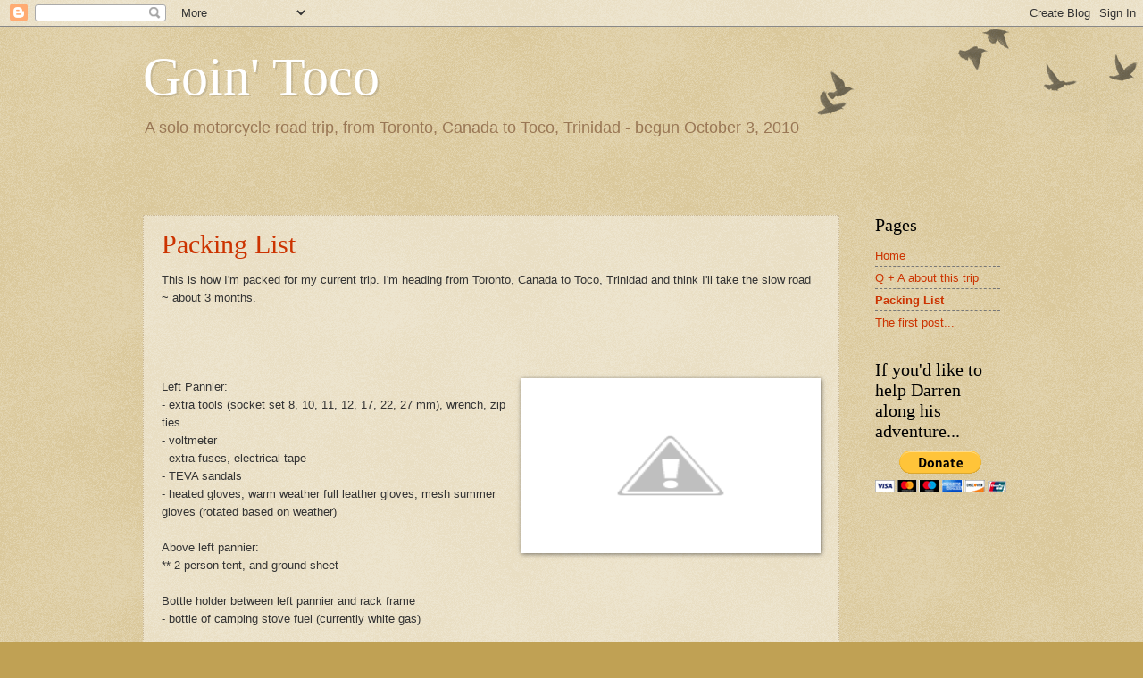

--- FILE ---
content_type: text/html; charset=UTF-8
request_url: https://gointoco.blogspot.com/p/packing-list.html
body_size: 12573
content:
<!DOCTYPE html>
<html class='v2' dir='ltr' xmlns='http://www.w3.org/1999/xhtml' xmlns:b='http://www.google.com/2005/gml/b' xmlns:data='http://www.google.com/2005/gml/data' xmlns:expr='http://www.google.com/2005/gml/expr'>
<head>
<link href='https://www.blogger.com/static/v1/widgets/4128112664-css_bundle_v2.css' rel='stylesheet' type='text/css'/>
<meta content='IE=EmulateIE7' http-equiv='X-UA-Compatible'/>
<meta content='width=1100' name='viewport'/>
<meta content='text/html; charset=UTF-8' http-equiv='Content-Type'/>
<meta content='blogger' name='generator'/>
<link href='https://gointoco.blogspot.com/favicon.ico' rel='icon' type='image/x-icon'/>
<link href='http://gointoco.blogspot.com/p/packing-list.html' rel='canonical'/>
<link rel="alternate" type="application/atom+xml" title="Goin&#39; Toco - Atom" href="https://gointoco.blogspot.com/feeds/posts/default" />
<link rel="alternate" type="application/rss+xml" title="Goin&#39; Toco - RSS" href="https://gointoco.blogspot.com/feeds/posts/default?alt=rss" />
<link rel="service.post" type="application/atom+xml" title="Goin&#39; Toco - Atom" href="https://www.blogger.com/feeds/2815804689920144003/posts/default" />
<!--Can't find substitution for tag [blog.ieCssRetrofitLinks]-->
<meta content='http://gointoco.blogspot.com/p/packing-list.html' property='og:url'/>
<meta content='Packing List' property='og:title'/>
<meta content='This is how I&#39;m packed for my current trip. I&#39;m heading from Toronto, Canada to Toco, Trinidad and think I&#39;ll take the slow road ~ about 3 m...' property='og:description'/>
<meta content='//3.bp.blogspot.com/_FNpLc8itLUk/TM-4aXnp5JI/AAAAAAAAAGE/DYl8TPMs6Tk/w1200-h630-p-k-no-nu/DSC00999.JPG' property='og:image'/>
<title>Goin' Toco: Packing List</title>
<style id='page-skin-1' type='text/css'><!--
/*
-----------------------------------------------
Blogger Template Style
Name:     Watermark
Designer: Blogger
URL:      www.blogger.com
----------------------------------------------- */
/* Use this with templates/1ktemplate-*.html */
/* Content
----------------------------------------------- */
body {
font: normal normal 14px Arial, Tahoma, Helvetica, FreeSans, sans-serif;
color: #333333;
background: #c0a154 url(//www.blogblog.com/1kt/watermark/body_background_birds.png) repeat fixed top left;
}
html body .content-outer {
min-width: 0;
max-width: 100%;
width: 100%;
}
.content-outer {
font-size: 92%;
}
a:link {
text-decoration:none;
color: #cc3300;
}
a:visited {
text-decoration:none;
color: #993222;
}
a:hover {
text-decoration:underline;
color: #ff3200;
}
.body-fauxcolumns .cap-top {
margin-top: 30px;
background: transparent url(//www.blogblog.com/1kt/watermark/body_overlay_birds.png) no-repeat scroll top right;
height: 121px;
}
.content-inner {
padding: 0;
}
/* Header
----------------------------------------------- */
.header-inner .Header .titlewrapper,
.header-inner .Header .descriptionwrapper {
padding-left: 20px;
padding-right: 20px;
}
.Header h1 {
font: normal normal 60px Georgia, Utopia, 'Palatino Linotype', Palatino, serif;
color: #ffffff;
text-shadow: 2px 2px rgba(0, 0, 0, .1);
}
.Header h1 a {
color: #ffffff;
}
.Header .description {
font-size: 140%;
color: #997755;
}
/* Tabs
----------------------------------------------- */
.tabs-inner .section {
margin: 0 20px;
}
.tabs-inner .PageList, .tabs-inner .LinkList, .tabs-inner .Labels {
margin-left: -11px;
margin-right: -11px;
background-color: transparent;
border-top: 0 solid #ffffff;
border-bottom: 0 solid #ffffff;
-moz-box-shadow: 0 0 0 rgba(0, 0, 0, .3);
-webkit-box-shadow: 0 0 0 rgba(0, 0, 0, .3);
-goog-ms-box-shadow: 0 0 0 rgba(0, 0, 0, .3);
box-shadow: 0 0 0 rgba(0, 0, 0, .3);
}
.tabs-inner .PageList .widget-content,
.tabs-inner .LinkList .widget-content,
.tabs-inner .Labels .widget-content {
margin: -3px -11px;
background: transparent none  no-repeat scroll right;
}
.tabs-inner .widget ul {
padding: 2px 25px;
max-height: 34px;
background: transparent none no-repeat scroll left;
}
.tabs-inner .widget li {
border: none;
}
.tabs-inner .widget li a {
display: inline-block;
padding: .25em 1em;
font: normal normal 20px Georgia, Utopia, 'Palatino Linotype', Palatino, serif;
color: #cc3300;
border-right: 1px solid #c0a154;
}
.tabs-inner .widget li:first-child a {
border-left: 1px solid #c0a154;
}
.tabs-inner .widget li.selected a, .tabs-inner .widget li a:hover {
color: #000000;
}
/* Headings
----------------------------------------------- */
h2 {
font: normal normal 20px Georgia, Utopia, 'Palatino Linotype', Palatino, serif;
color: #000000;
margin: 0 0 .5em;
}
h2.date-header {
font: normal normal 16px Arial, Tahoma, Helvetica, FreeSans, sans-serif;
color: #997755;
}
/* Main
----------------------------------------------- */
.main-inner .column-center-inner,
.main-inner .column-left-inner,
.main-inner .column-right-inner {
padding: 0 5px;
}
.main-outer {
margin-top: 0;
background: transparent none no-repeat scroll top left;
}
.main-inner {
padding-top: 30px;
}
.main-cap-top {
position: relative;
}
.main-cap-top .cap-right {
position: absolute;
height: 0;
width: 100%;
bottom: 0;
background: transparent none repeat-x scroll bottom center;
}
.main-cap-top .cap-left {
position: absolute;
height: 245px;
width: 280px;
right: 0;
bottom: 0;
background: transparent none no-repeat scroll bottom left;
}
/* Posts
----------------------------------------------- */
.post-outer {
padding: 15px 20px;
margin: 0 0 25px;
background: transparent url(//www.blogblog.com/1kt/watermark/post_background_birds.png) repeat scroll top left;
_background-image: none;
border: dotted 1px #ccbb99;
-moz-box-shadow: 0 0 0 rgba(0, 0, 0, .1);
-webkit-box-shadow: 0 0 0 rgba(0, 0, 0, .1);
-goog-ms-box-shadow: 0 0 0 rgba(0, 0, 0, .1);
box-shadow: 0 0 0 rgba(0, 0, 0, .1);
}
h3.post-title {
font: normal normal 30px Georgia, Utopia, 'Palatino Linotype', Palatino, serif;
margin: 0;
}
.comments h4 {
font: normal normal 30px Georgia, Utopia, 'Palatino Linotype', Palatino, serif;
margin: 1em 0 0;
}
.post-body {
font-size: 105%;
line-height: 1.5;
position: relative;
}
.post-header {
margin: 0 0 1em;
color: #997755;
}
.post-footer {
margin: 10px 0 0;
padding: 10px 0 0;
color: #997755;
border-top: dashed 1px #777777;
}
#blog-pager {
font-size: 140%
}
#comments .comment-author {
padding-top: 1.5em;
border-top: dashed 1px #777777;
background-position: 0 1.5em;
}
#comments .comment-author:first-child {
padding-top: 0;
border-top: none;
}
.avatar-image-container {
margin: .2em 0 0;
}
/* Comments
----------------------------------------------- */
.comments .comments-content .icon.blog-author {
background-repeat: no-repeat;
background-image: url([data-uri]);
}
.comments .comments-content .loadmore a {
border-top: 1px solid #777777;
border-bottom: 1px solid #777777;
}
.comments .continue {
border-top: 2px solid #777777;
}
/* Widgets
----------------------------------------------- */
.widget ul, .widget #ArchiveList ul.flat {
padding: 0;
list-style: none;
}
.widget ul li, .widget #ArchiveList ul.flat li {
padding: .35em 0;
text-indent: 0;
border-top: dashed 1px #777777;
}
.widget ul li:first-child, .widget #ArchiveList ul.flat li:first-child {
border-top: none;
}
.widget .post-body ul {
list-style: disc;
}
.widget .post-body ul li {
border: none;
}
.widget .zippy {
color: #777777;
}
.post-body img, .post-body .tr-caption-container, .Profile img, .Image img,
.BlogList .item-thumbnail img {
padding: 5px;
background: #fff;
-moz-box-shadow: 1px 1px 5px rgba(0, 0, 0, .5);
-webkit-box-shadow: 1px 1px 5px rgba(0, 0, 0, .5);
-goog-ms-box-shadow: 1px 1px 5px rgba(0, 0, 0, .5);
box-shadow: 1px 1px 5px rgba(0, 0, 0, .5);
}
.post-body img, .post-body .tr-caption-container {
padding: 8px;
}
.post-body .tr-caption-container {
color: #333333;
}
.post-body .tr-caption-container img {
padding: 0;
background: transparent;
border: none;
-moz-box-shadow: 0 0 0 rgba(0, 0, 0, .1);
-webkit-box-shadow: 0 0 0 rgba(0, 0, 0, .1);
-goog-ms-box-shadow: 0 0 0 rgba(0, 0, 0, .1);
box-shadow: 0 0 0 rgba(0, 0, 0, .1);
}
/* Footer
----------------------------------------------- */
.footer-outer {
color:#ccbb99;
background: #330000 url(//www.blogblog.com/1kt/watermark/body_background_navigator.png) repeat scroll top left;
}
.footer-outer a {
color: #ff7755;
}
.footer-outer a:visited {
color: #dd5533;
}
.footer-outer a:hover {
color: #ff9977;
}
.footer-outer .widget h2 {
color: #eeddbb;
}
/* Mobile
----------------------------------------------- */
body.mobile  {
background-size: 100% auto;
}
.mobile .body-fauxcolumn-outer {
background: transparent none repeat scroll top left;
}
html .mobile .mobile-date-outer {
border-bottom: none;
background: transparent url(//www.blogblog.com/1kt/watermark/post_background_birds.png) repeat scroll top left;
_background-image: none;
margin-bottom: 10px;
}
.mobile .main-inner .date-outer {
padding: 0;
}
.mobile .main-inner .date-header {
margin: 10px;
}
.mobile .main-cap-top {
z-index: -1;
}
.mobile .content-outer {
font-size: 100%;
}
.mobile .post-outer {
padding: 10px;
}
.mobile .main-cap-top .cap-left {
background: transparent none no-repeat scroll bottom left;
}
.mobile .body-fauxcolumns .cap-top {
margin: 0;
}
.mobile-link-button {
background: transparent url(//www.blogblog.com/1kt/watermark/post_background_birds.png) repeat scroll top left;
}
.mobile-link-button a:link, .mobile-link-button a:visited {
color: #cc3300;
}
.mobile-index-date .date-header {
color: #997755;
}
.mobile-index-contents {
color: #333333;
}
.mobile .tabs-inner .section {
margin: 0;
}
.mobile .tabs-inner .PageList {
margin-left: 0;
margin-right: 0;
}
.mobile .tabs-inner .PageList .widget-content {
margin: 0;
color: #000000;
background: transparent url(//www.blogblog.com/1kt/watermark/post_background_birds.png) repeat scroll top left;
}
.mobile .tabs-inner .PageList .widget-content .pagelist-arrow {
border-left: 1px solid #c0a154;
}

--></style>
<style id='template-skin-1' type='text/css'><!--
body {
min-width: 1000px;
}
.content-outer, .content-fauxcolumn-outer, .region-inner {
min-width: 1000px;
max-width: 1000px;
_width: 1000px;
}
.main-inner .columns {
padding-left: 0px;
padding-right: 180px;
}
.main-inner .fauxcolumn-center-outer {
left: 0px;
right: 180px;
/* IE6 does not respect left and right together */
_width: expression(this.parentNode.offsetWidth -
parseInt("0px") -
parseInt("180px") + 'px');
}
.main-inner .fauxcolumn-left-outer {
width: 0px;
}
.main-inner .fauxcolumn-right-outer {
width: 180px;
}
.main-inner .column-left-outer {
width: 0px;
right: 100%;
margin-left: -0px;
}
.main-inner .column-right-outer {
width: 180px;
margin-right: -180px;
}
#layout {
min-width: 0;
}
#layout .content-outer {
min-width: 0;
width: 800px;
}
#layout .region-inner {
min-width: 0;
width: auto;
}
--></style>
<link href='https://www.blogger.com/dyn-css/authorization.css?targetBlogID=2815804689920144003&amp;zx=77fe90c4-aaae-4957-b8dd-5842de1ca43b' media='none' onload='if(media!=&#39;all&#39;)media=&#39;all&#39;' rel='stylesheet'/><noscript><link href='https://www.blogger.com/dyn-css/authorization.css?targetBlogID=2815804689920144003&amp;zx=77fe90c4-aaae-4957-b8dd-5842de1ca43b' rel='stylesheet'/></noscript>
<meta name='google-adsense-platform-account' content='ca-host-pub-1556223355139109'/>
<meta name='google-adsense-platform-domain' content='blogspot.com'/>

<!-- data-ad-client=ca-pub-9647493273488735 -->

</head>
<body class='loading variant-birds'>
<div class='navbar section' id='navbar'><div class='widget Navbar' data-version='1' id='Navbar1'><script type="text/javascript">
    function setAttributeOnload(object, attribute, val) {
      if(window.addEventListener) {
        window.addEventListener('load',
          function(){ object[attribute] = val; }, false);
      } else {
        window.attachEvent('onload', function(){ object[attribute] = val; });
      }
    }
  </script>
<div id="navbar-iframe-container"></div>
<script type="text/javascript" src="https://apis.google.com/js/platform.js"></script>
<script type="text/javascript">
      gapi.load("gapi.iframes:gapi.iframes.style.bubble", function() {
        if (gapi.iframes && gapi.iframes.getContext) {
          gapi.iframes.getContext().openChild({
              url: 'https://www.blogger.com/navbar/2815804689920144003?pa\x3d8126933969390606759\x26origin\x3dhttps://gointoco.blogspot.com',
              where: document.getElementById("navbar-iframe-container"),
              id: "navbar-iframe"
          });
        }
      });
    </script><script type="text/javascript">
(function() {
var script = document.createElement('script');
script.type = 'text/javascript';
script.src = '//pagead2.googlesyndication.com/pagead/js/google_top_exp.js';
var head = document.getElementsByTagName('head')[0];
if (head) {
head.appendChild(script);
}})();
</script>
</div></div>
<div class='body-fauxcolumns'>
<div class='fauxcolumn-outer body-fauxcolumn-outer'>
<div class='cap-top'>
<div class='cap-left'></div>
<div class='cap-right'></div>
</div>
<div class='fauxborder-left'>
<div class='fauxborder-right'></div>
<div class='fauxcolumn-inner'>
</div>
</div>
<div class='cap-bottom'>
<div class='cap-left'></div>
<div class='cap-right'></div>
</div>
</div>
</div>
<div class='content'>
<div class='content-fauxcolumns'>
<div class='fauxcolumn-outer content-fauxcolumn-outer'>
<div class='cap-top'>
<div class='cap-left'></div>
<div class='cap-right'></div>
</div>
<div class='fauxborder-left'>
<div class='fauxborder-right'></div>
<div class='fauxcolumn-inner'>
</div>
</div>
<div class='cap-bottom'>
<div class='cap-left'></div>
<div class='cap-right'></div>
</div>
</div>
</div>
<div class='content-outer'>
<div class='content-cap-top cap-top'>
<div class='cap-left'></div>
<div class='cap-right'></div>
</div>
<div class='fauxborder-left content-fauxborder-left'>
<div class='fauxborder-right content-fauxborder-right'></div>
<div class='content-inner'>
<header>
<div class='header-outer'>
<div class='header-cap-top cap-top'>
<div class='cap-left'></div>
<div class='cap-right'></div>
</div>
<div class='fauxborder-left header-fauxborder-left'>
<div class='fauxborder-right header-fauxborder-right'></div>
<div class='region-inner header-inner'>
<div class='header section' id='header'><div class='widget Header' data-version='1' id='Header1'>
<div id='header-inner'>
<div class='titlewrapper'>
<h1 class='title'>
<a href='https://gointoco.blogspot.com/'>
Goin' Toco
</a>
</h1>
</div>
<div class='descriptionwrapper'>
<p class='description'><span>A solo motorcycle road trip, from Toronto, Canada to Toco, Trinidad - begun October 3, 2010</span></p>
</div>
</div>
</div></div>
</div>
</div>
<div class='header-cap-bottom cap-bottom'>
<div class='cap-left'></div>
<div class='cap-right'></div>
</div>
</div>
</header>
<div class='tabs-outer'>
<div class='tabs-cap-top cap-top'>
<div class='cap-left'></div>
<div class='cap-right'></div>
</div>
<div class='fauxborder-left tabs-fauxborder-left'>
<div class='fauxborder-right tabs-fauxborder-right'></div>
<div class='region-inner tabs-inner'>
<div class='tabs no-items section' id='crosscol'></div>
<div class='tabs section' id='crosscol-overflow'><div class='widget HTML' data-version='1' id='HTML3'>
<h2 class='title'>SPOT Messenger Map</h2>
<div class='widget-content'>
<!-- div>The whole trip</div>
<img src='http://travel.pelau.com/photos/goin_toco.jpg' border='0'/ -->



<!-- div>Here's where we've been in the last 7 days ...</div>

<script type="text/javascript" src="http://maps.google.com/maps?oe=utf-8&amp;file=api&amp;v=2&amp;key= ABQIAAAAW4qyBNpiVpQdBRfoUkgIVhTCu6eGQHEVUqhOOr9FqJaujWusShTfa5sehucn1HdjOZSYEmSqcRn3lQ"></script>
<script type="text/javascript" src="https://share.findmespot.com/spot-widget/js/SpotMain.js"></script>
<script type="text/javascript">
 var widget = new Spot.Ui.LiveWidget({ renderTo: "spot-live-widget",
   feeds: [ "0G45YV6hP7PZOFnxcZ38RvdXv06HkH92o" ],
   height: 400,
   width: 800,
   mapType: "physical"
 });
</script>
<noscript>
<a href="http://share.findmespot.com/shared/faces/viewspots.jsp?glId=0G45YV6hP7PZOFnxcZ38RvdXv06HkH92o" target="_blank">Please click here</a> to view the location map in a new window.
</noscript>
<div id="spot-live-widget"/></div>

<div>
If no map appears above, <a href="http://share.findmespot.com/shared/faces/viewspots.jsp?glId=0G45YV6hP7PZOFnxcZ38RvdXv06HkH92o" target="_blank">click here</a> to view it in a new window
</div -->
</div>
<div class='clear'></div>
</div></div>
</div>
</div>
<div class='tabs-cap-bottom cap-bottom'>
<div class='cap-left'></div>
<div class='cap-right'></div>
</div>
</div>
<div class='main-outer'>
<div class='main-cap-top cap-top'>
<div class='cap-left'></div>
<div class='cap-right'></div>
</div>
<div class='fauxborder-left main-fauxborder-left'>
<div class='fauxborder-right main-fauxborder-right'></div>
<div class='region-inner main-inner'>
<div class='columns fauxcolumns'>
<div class='fauxcolumn-outer fauxcolumn-center-outer'>
<div class='cap-top'>
<div class='cap-left'></div>
<div class='cap-right'></div>
</div>
<div class='fauxborder-left'>
<div class='fauxborder-right'></div>
<div class='fauxcolumn-inner'>
</div>
</div>
<div class='cap-bottom'>
<div class='cap-left'></div>
<div class='cap-right'></div>
</div>
</div>
<div class='fauxcolumn-outer fauxcolumn-left-outer'>
<div class='cap-top'>
<div class='cap-left'></div>
<div class='cap-right'></div>
</div>
<div class='fauxborder-left'>
<div class='fauxborder-right'></div>
<div class='fauxcolumn-inner'>
</div>
</div>
<div class='cap-bottom'>
<div class='cap-left'></div>
<div class='cap-right'></div>
</div>
</div>
<div class='fauxcolumn-outer fauxcolumn-right-outer'>
<div class='cap-top'>
<div class='cap-left'></div>
<div class='cap-right'></div>
</div>
<div class='fauxborder-left'>
<div class='fauxborder-right'></div>
<div class='fauxcolumn-inner'>
</div>
</div>
<div class='cap-bottom'>
<div class='cap-left'></div>
<div class='cap-right'></div>
</div>
</div>
<!-- corrects IE6 width calculation -->
<div class='columns-inner'>
<div class='column-center-outer'>
<div class='column-center-inner'>
<div class='main section' id='main'><div class='widget Blog' data-version='1' id='Blog1'>
<div class='blog-posts hfeed'>

          <div class="date-outer">
        

          <div class="date-posts">
        
<div class='post-outer'>
<div class='post hentry'>
<a name='8126933969390606759'></a>
<h3 class='post-title entry-title'>
<a href='https://gointoco.blogspot.com/p/packing-list.html'>Packing List</a>
</h3>
<div class='post-header'>
<div class='post-header-line-1'></div>
</div>
<div class='post-body entry-content'>
<span class="Apple-style-span" style="font-family: verdana, geneva, lucida, 'lucida grande', arial, helvetica, sans-serif; font-size: 13px;">This is how I'm packed for my current trip. I'm heading from Toronto, Canada to Toco, Trinidad and think I'll take the slow road ~ about 3 months.</span><span class="Apple-style-span" style="font-family: verdana, geneva, lucida, 'lucida grande', arial, helvetica, sans-serif; font-size: 13px;"><br />
</span><span class="Apple-style-span" style="font-family: verdana, geneva, lucida, 'lucida grande', arial, helvetica, sans-serif; font-size: 13px;"><br />
</span><br />
<div class="separator" style="clear: both; text-align: center;"><br />
</div><br />
<div class="separator" style="clear: both; text-align: center;"><a href="//3.bp.blogspot.com/_FNpLc8itLUk/TM-4aXnp5JI/AAAAAAAAAGE/DYl8TPMs6Tk/s1600/DSC00999.JPG" imageanchor="1" style="clear: right; float: right; margin-bottom: 1em; margin-left: 1em;"><img border="0" height="180" src="//3.bp.blogspot.com/_FNpLc8itLUk/TM-4aXnp5JI/AAAAAAAAAGE/DYl8TPMs6Tk/s320/DSC00999.JPG" width="320"></a></div><span class="Apple-style-span" style="font-family: verdana, geneva, lucida, 'lucida grande', arial, helvetica, sans-serif; font-size: 13px;">Left Pannier:</span><br />
<span class="Apple-style-span" style="font-family: verdana, geneva, lucida, 'lucida grande', arial, helvetica, sans-serif; font-size: 13px;">- extra tools (socket set 8, 10, 11, 12, 17, 22, 27 mm), wrench, zip ties</span><span class="Apple-style-span" style="font-family: verdana, geneva, lucida, 'lucida grande', arial, helvetica, sans-serif; font-size: 13px;"><br />
</span><span class="Apple-style-span" style="font-family: verdana, geneva, lucida, 'lucida grande', arial, helvetica, sans-serif; font-size: 13px;">- voltmeter</span><span class="Apple-style-span" style="font-family: verdana, geneva, lucida, 'lucida grande', arial, helvetica, sans-serif; font-size: 13px;"><br />
</span><span class="Apple-style-span" style="font-family: verdana, geneva, lucida, 'lucida grande', arial, helvetica, sans-serif; font-size: 13px;">- extra fuses, electrical tape</span><span class="Apple-style-span" style="font-family: verdana, geneva, lucida, 'lucida grande', arial, helvetica, sans-serif; font-size: 13px;"><br />
</span><span class="Apple-style-span" style="font-family: verdana, geneva, lucida, 'lucida grande', arial, helvetica, sans-serif; font-size: 13px;">- TEVA sandals</span><span class="Apple-style-span" style="font-family: verdana, geneva, lucida, 'lucida grande', arial, helvetica, sans-serif; font-size: 13px;"><br />
</span><span class="Apple-style-span" style="font-family: verdana, geneva, lucida, 'lucida grande', arial, helvetica, sans-serif; font-size: 13px;">- heated gloves, warm weather full leather gloves, mesh summer gloves (rotated based on weather)</span><span class="Apple-style-span" style="font-family: verdana, geneva, lucida, 'lucida grande', arial, helvetica, sans-serif; font-size: 13px;"><br />
</span><span class="Apple-style-span" style="font-family: verdana, geneva, lucida, 'lucida grande', arial, helvetica, sans-serif; font-size: 13px;"><br />
</span><span class="Apple-style-span" style="font-family: verdana, geneva, lucida, 'lucida grande', arial, helvetica, sans-serif; font-size: 13px;">Above left pannier:</span><span class="Apple-style-span" style="font-family: verdana, geneva, lucida, 'lucida grande', arial, helvetica, sans-serif; font-size: 13px;"><br />
</span><span class="Apple-style-span" style="font-family: verdana, geneva, lucida, 'lucida grande', arial, helvetica, sans-serif; font-size: 13px;">** 2-person tent, and ground sheet</span><span class="Apple-style-span" style="font-family: verdana, geneva, lucida, 'lucida grande', arial, helvetica, sans-serif; font-size: 13px;"><br />
</span><span class="Apple-style-span" style="font-family: verdana, geneva, lucida, 'lucida grande', arial, helvetica, sans-serif; font-size: 13px;"><br />
</span><span class="Apple-style-span" style="font-family: verdana, geneva, lucida, 'lucida grande', arial, helvetica, sans-serif; font-size: 13px;">Bottle holder between left pannier and rack frame</span><span class="Apple-style-span" style="font-family: verdana, geneva, lucida, 'lucida grande', arial, helvetica, sans-serif; font-size: 13px;"><br />
</span><span class="Apple-style-span" style="font-family: verdana, geneva, lucida, 'lucida grande', arial, helvetica, sans-serif; font-size: 13px;">- bottle of camping stove fuel (currently white gas)</span><span class="Apple-style-span" style="font-family: verdana, geneva, lucida, 'lucida grande', arial, helvetica, sans-serif; font-size: 13px;"><br />
</span><span class="Apple-style-span" style="font-family: verdana, geneva, lucida, 'lucida grande', arial, helvetica, sans-serif; font-size: 13px;"><br />
</span><span class="Apple-style-span" style="font-family: verdana, geneva, lucida, 'lucida grande', arial, helvetica, sans-serif; font-size: 13px;">Right Pannier:</span><span class="Apple-style-span" style="font-family: verdana, geneva, lucida, 'lucida grande', arial, helvetica, sans-serif; font-size: 13px;"><br />
</span><span class="Apple-style-span" style="font-family: verdana, geneva, lucida, 'lucida grande', arial, helvetica, sans-serif; font-size: 13px;">- computer inside a briefcase</span><br />
<a href="//2.bp.blogspot.com/_FNpLc8itLUk/TMls6DD4gWI/AAAAAAAAAFo/MJ3gng6i7x0/s1600/DSC00810.JPG" imageanchor="1" style="clear: right; float: right; margin-bottom: 1em; margin-left: 1em;"><img border="0" height="240" src="//2.bp.blogspot.com/_FNpLc8itLUk/TMls6DD4gWI/AAAAAAAAAFo/MJ3gng6i7x0/s320/DSC00810.JPG" width="320"></a><span class="Apple-style-span" style="font-family: verdana, geneva, lucida, 'lucida grande', arial, helvetica, sans-serif; font-size: 13px;">** multi-fuel, single burner camping stove</span><span class="Apple-style-span" style="font-family: verdana, geneva, lucida, 'lucida grande', arial, helvetica, sans-serif; font-size: 13px;"><br />
</span><span class="Apple-style-span" style="font-family: verdana, geneva, lucida, 'lucida grande', arial, helvetica, sans-serif; font-size: 13px;">** 5" iron skillet</span><span class="Apple-style-span" style="font-family: verdana, geneva, lucida, 'lucida grande', arial, helvetica, sans-serif; font-size: 13px;"><br />
</span><span class="Apple-style-span" style="font-family: verdana, geneva, lucida, 'lucida grande', arial, helvetica, sans-serif; font-size: 13px;">** pantry</span><span class="Apple-style-span" style="font-family: verdana, geneva, lucida, 'lucida grande', arial, helvetica, sans-serif; font-size: 13px;"><br />
</span><span class="Apple-style-span" style="font-family: verdana, geneva, lucida, 'lucida grande', arial, helvetica, sans-serif; font-size: 13px;">** BBQ lighter</span><span class="Apple-style-span" style="font-family: verdana, geneva, lucida, 'lucida grande', arial, helvetica, sans-serif; font-size: 13px;"><br />
</span><span class="Apple-style-span" style="font-family: verdana, geneva, lucida, 'lucida grande', arial, helvetica, sans-serif; font-size: 13px;">** folding stool</span><span class="Apple-style-span" style="font-family: verdana, geneva, lucida, 'lucida grande', arial, helvetica, sans-serif; font-size: 13px;"><br />
</span><span class="Apple-style-span" style="font-family: verdana, geneva, lucida, 'lucida grande', arial, helvetica, sans-serif; font-size: 13px;"><br />
</span><span class="Apple-style-span" style="font-family: verdana, geneva, lucida, 'lucida grande', arial, helvetica, sans-serif; font-size: 13px;">Top Box:</span><span class="Apple-style-span" style="font-family: verdana, geneva, lucida, 'lucida grande', arial, helvetica, sans-serif; font-size: 13px;"><br />
</span><span class="Apple-style-span" style="font-family: verdana, geneva, lucida, 'lucida grande', arial, helvetica, sans-serif; font-size: 13px;">- first aid kit</span><span class="Apple-style-span" style="font-family: verdana, geneva, lucida, 'lucida grande', arial, helvetica, sans-serif; font-size: 13px;"><br />
</span><span class="Apple-style-span" style="font-family: verdana, geneva, lucida, 'lucida grande', arial, helvetica, sans-serif; font-size: 13px;">- toiletries kit</span><span class="Apple-style-span" style="font-family: verdana, geneva, lucida, 'lucida grande', arial, helvetica, sans-serif; font-size: 13px;"><br />
</span><span class="Apple-style-span" style="font-family: verdana, geneva, lucida, 'lucida grande', arial, helvetica, sans-serif; font-size: 13px;">- cable lock (for jacket)</span><span class="Apple-style-span" style="font-family: verdana, geneva, lucida, 'lucida grande', arial, helvetica, sans-serif; font-size: 13px;"><br />
</span><span class="Apple-style-span" style="font-family: verdana, geneva, lucida, 'lucida grande', arial, helvetica, sans-serif; font-size: 13px;">- chain lube, brake fluid</span><span class="Apple-style-span" style="font-family: verdana, geneva, lucida, 'lucida grande', arial, helvetica, sans-serif; font-size: 13px;"><br />
</span><span class="Apple-style-span" style="font-family: verdana, geneva, lucida, 'lucida grande', arial, helvetica, sans-serif; font-size: 13px;">- Frog Toggs 2-piece rain suit</span><span class="Apple-style-span" style="font-family: verdana, geneva, lucida, 'lucida grande', arial, helvetica, sans-serif; font-size: 13px;"><br />
</span><span class="Apple-style-span" style="font-family: verdana, geneva, lucida, 'lucida grande', arial, helvetica, sans-serif; font-size: 13px;">- H-D rain gaiter/booties</span><span class="Apple-style-span" style="font-family: verdana, geneva, lucida, 'lucida grande', arial, helvetica, sans-serif; font-size: 13px;"><br />
</span><span class="Apple-style-span" style="font-family: verdana, geneva, lucida, 'lucida grande', arial, helvetica, sans-serif; font-size: 13px;"><br />
</span><span class="Apple-style-span" style="font-family: verdana, geneva, lucida, 'lucida grande', arial, helvetica, sans-serif; font-size: 13px;">Yellow Dry Bag:</span><span class="Apple-style-span" style="font-family: verdana, geneva, lucida, 'lucida grande', arial, helvetica, sans-serif; font-size: 13px;"><br />
</span><span class="Apple-style-span" style="font-family: verdana, geneva, lucida, 'lucida grande', arial, helvetica, sans-serif; font-size: 13px;">- clothes (grouped into 7 zip-lock freezer bags) all inside a compression sack</span><span class="Apple-style-span" style="font-family: verdana, geneva, lucida, 'lucida grande', arial, helvetica, sans-serif; font-size: 13px;"><br />
</span><span class="Apple-style-span" style="font-family: verdana, geneva, lucida, 'lucida grande', arial, helvetica, sans-serif; font-size: 13px;">- hostel sheet<span class="Apple-style-span" style="font-family: verdana, geneva, lucida, 'lucida grande', arial, helvetica, sans-serif; font-size: 13px;"><br />
</span>** &nbsp;sleeping bag</span><span class="Apple-style-span" style="font-family: verdana, geneva, lucida, 'lucida grande', arial, helvetica, sans-serif; font-size: 13px;"><br />
</span><span class="Apple-style-span" style="font-family: verdana, geneva, lucida, 'lucida grande', arial, helvetica, sans-serif; font-size: 13px;">** Thermarest</span><span class="Apple-style-span" style="font-family: verdana, geneva, lucida, 'lucida grande', arial, helvetica, sans-serif; font-size: 13px;"><br />
</span><span class="Apple-style-span" style="font-family: verdana, geneva, lucida, 'lucida grande', arial, helvetica, sans-serif; font-size: 13px;">** tent poles and pegs</span><span class="Apple-style-span" style="font-family: verdana, geneva, lucida, 'lucida grande', arial, helvetica, sans-serif; font-size: 13px;"><br />
</span><span class="Apple-style-span" style="font-family: verdana, geneva, lucida, 'lucida grande', arial, helvetica, sans-serif; font-size: 13px;"><br />
</span><br />
<span class="Apple-style-span" style="font-family: verdana, geneva, lucida, 'lucida grande', arial, helvetica, sans-serif; font-size: 13px;">* jacket liner</span><span class="Apple-style-span" style="font-family: verdana, geneva, lucida, 'lucida grande', arial, helvetica, sans-serif; font-size: 13px;"><br />
</span><span class="Apple-style-span" style="font-family: verdana, geneva, lucida, 'lucida grande', arial, helvetica, sans-serif; font-size: 13px;">* 3rd pair of pants</span><span class="Apple-style-span" style="font-family: verdana, geneva, lucida, 'lucida grande', arial, helvetica, sans-serif; font-size: 13px;"><br />
</span><span class="Apple-style-span" style="font-family: verdana, geneva, lucida, 'lucida grande', arial, helvetica, sans-serif; font-size: 13px;">* fleece hoodie sweater</span><span class="Apple-style-span" style="font-family: verdana, geneva, lucida, 'lucida grande', arial, helvetica, sans-serif; font-size: 13px;"><br />
</span><span class="Apple-style-span" style="font-family: verdana, geneva, lucida, 'lucida grande', arial, helvetica, sans-serif; font-size: 13px;"><br />
</span><span class="Apple-style-span" style="font-family: verdana, geneva, lucida, 'lucida grande', arial, helvetica, sans-serif; font-size: 13px;">Strapped above dry bag</span><span class="Apple-style-span" style="font-family: verdana, geneva, lucida, 'lucida grande', arial, helvetica, sans-serif; font-size: 13px;"><br />
</span><span class="Apple-style-span" style="font-family: verdana, geneva, lucida, 'lucida grande', arial, helvetica, sans-serif; font-size: 13px;">* second helmet</span><span class="Apple-style-span" style="font-family: verdana, geneva, lucida, 'lucida grande', arial, helvetica, sans-serif; font-size: 13px;"><br />
</span><span class="Apple-style-span" style="font-family: verdana, geneva, lucida, 'lucida grande', arial, helvetica, sans-serif; font-size: 13px;"><br />
</span><span class="Apple-style-span" style="font-family: verdana, geneva, lucida, 'lucida grande', arial, helvetica, sans-serif; font-size: 13px;">Tank Bag:</span><span class="Apple-style-span" style="font-family: verdana, geneva, lucida, 'lucida grande', arial, helvetica, sans-serif; font-size: 13px;"><br />
</span><span class="Apple-style-span" style="font-family: verdana, geneva, lucida, 'lucida grande', arial, helvetica, sans-serif; font-size: 13px;">- 12VDC -&gt; 110 AC inverter</span><span class="Apple-style-span" style="font-family: verdana, geneva, lucida, 'lucida grande', arial, helvetica, sans-serif; font-size: 13px;"><br />
</span><span class="Apple-style-span" style="font-family: verdana, geneva, lucida, 'lucida grande', arial, helvetica, sans-serif; font-size: 13px;">- charger for headset (well SPACE for it -- I left it at home -- getting it shipped to meet me in the ATL)</span><span class="Apple-style-span" style="font-family: verdana, geneva, lucida, 'lucida grande', arial, helvetica, sans-serif; font-size: 13px;"><br />
</span><span class="Apple-style-span" style="font-family: verdana, geneva, lucida, 'lucida grande', arial, helvetica, sans-serif; font-size: 13px;">- cables for iPhone, digital camera</span><span class="Apple-style-span" style="font-family: verdana, geneva, lucida, 'lucida grande', arial, helvetica, sans-serif; font-size: 13px;"><br />
</span><span class="Apple-style-span" style="font-family: verdana, geneva, lucida, 'lucida grande', arial, helvetica, sans-serif; font-size: 13px;">- digital camera</span><span class="Apple-style-span" style="font-family: verdana, geneva, lucida, 'lucida grande', arial, helvetica, sans-serif; font-size: 13px;"><br />
</span><span class="Apple-style-span" style="font-family: verdana, geneva, lucida, 'lucida grande', arial, helvetica, sans-serif; font-size: 13px;">- paper maps</span><span class="Apple-style-span" style="font-family: verdana, geneva, lucida, 'lucida grande', arial, helvetica, sans-serif; font-size: 13px;"><br />
</span><span class="Apple-style-span" style="font-family: verdana, geneva, lucida, 'lucida grande', arial, helvetica, sans-serif; font-size: 13px;">- cables for electric gloves and vest</span><span class="Apple-style-span" style="font-family: verdana, geneva, lucida, 'lucida grande', arial, helvetica, sans-serif; font-size: 13px;"><br />
</span><span class="Apple-style-span" style="font-family: verdana, geneva, lucida, 'lucida grande', arial, helvetica, sans-serif; font-size: 13px;"><br />
</span><span class="Apple-style-span" style="font-family: verdana, geneva, lucida, 'lucida grande', arial, helvetica, sans-serif; font-size: 13px;">Tool tube (red)</span><span class="Apple-style-span" style="font-family: verdana, geneva, lucida, 'lucida grande', arial, helvetica, sans-serif; font-size: 13px;"><br />
</span><span class="Apple-style-span" style="font-family: verdana, geneva, lucida, 'lucida grande', arial, helvetica, sans-serif; font-size: 13px;">- standard bike tools</span><span class="Apple-style-span" style="font-family: verdana, geneva, lucida, 'lucida grande', arial, helvetica, sans-serif; font-size: 13px;"><br />
</span><span class="Apple-style-span" style="font-family: verdana, geneva, lucida, 'lucida grande', arial, helvetica, sans-serif; font-size: 13px;">- vise grips</span><span class="Apple-style-span" style="font-family: verdana, geneva, lucida, 'lucida grande', arial, helvetica, sans-serif; font-size: 13px;"><br />
</span><span class="Apple-style-span" style="font-family: verdana, geneva, lucida, 'lucida grande', arial, helvetica, sans-serif; font-size: 13px;">- adjustable wrench</span><span class="Apple-style-span" style="font-family: verdana, geneva, lucida, 'lucida grande', arial, helvetica, sans-serif; font-size: 13px;"><br />
</span><span class="Apple-style-span" style="font-family: verdana, geneva, lucida, 'lucida grande', arial, helvetica, sans-serif; font-size: 13px;"><br />
</span><span class="Apple-style-span" style="font-family: verdana, geneva, lucida, 'lucida grande', arial, helvetica, sans-serif; font-size: 13px;">Original toolbox loction</span><span class="Apple-style-span" style="font-family: verdana, geneva, lucida, 'lucida grande', arial, helvetica, sans-serif; font-size: 13px;"><br />
</span><span class="Apple-style-span" style="font-family: verdana, geneva, lucida, 'lucida grande', arial, helvetica, sans-serif; font-size: 13px;">- red and blue Loctite</span><span class="Apple-style-span" style="font-family: verdana, geneva, lucida, 'lucida grande', arial, helvetica, sans-serif; font-size: 13px;"><br />
</span><span class="Apple-style-span" style="font-family: verdana, geneva, lucida, 'lucida grande', arial, helvetica, sans-serif; font-size: 13px;">- JB Weld</span><span class="Apple-style-span" style="font-family: verdana, geneva, lucida, 'lucida grande', arial, helvetica, sans-serif; font-size: 13px;"><br />
</span><span class="Apple-style-span" style="font-family: verdana, geneva, lucida, 'lucida grande', arial, helvetica, sans-serif; font-size: 13px;">- Krazy Glue</span><span class="Apple-style-span" style="font-family: verdana, geneva, lucida, 'lucida grande', arial, helvetica, sans-serif; font-size: 13px;"><br />
</span><span class="Apple-style-span" style="font-family: verdana, geneva, lucida, 'lucida grande', arial, helvetica, sans-serif; font-size: 13px;">- duct tape</span><span class="Apple-style-span" style="font-family: verdana, geneva, lucida, 'lucida grande', arial, helvetica, sans-serif; font-size: 13px;"><br />
</span><span class="Apple-style-span" style="font-family: verdana, geneva, lucida, 'lucida grande', arial, helvetica, sans-serif; font-size: 13px;"><br />
</span><span class="Apple-style-span" style="font-family: verdana, geneva, lucida, 'lucida grande', arial, helvetica, sans-serif; font-size: 13px;">On me:</span><span class="Apple-style-span" style="font-family: verdana, geneva, lucida, 'lucida grande', arial, helvetica, sans-serif; font-size: 13px;"><br />
</span><span class="Apple-style-span" style="font-family: verdana, geneva, lucida, 'lucida grande', arial, helvetica, sans-serif; font-size: 13px;">- ATTGATT</span><span class="Apple-style-span" style="font-family: verdana, geneva, lucida, 'lucida grande', arial, helvetica, sans-serif; font-size: 13px;"><br />
</span><span class="Apple-style-span" style="font-family: verdana, geneva, lucida, 'lucida grande', arial, helvetica, sans-serif; font-size: 13px;">- heated vest</span><span class="Apple-style-span" style="font-family: verdana, geneva, lucida, 'lucida grande', arial, helvetica, sans-serif; font-size: 13px;"><br />
</span><span class="Apple-style-span" style="font-family: verdana, geneva, lucida, 'lucida grande', arial, helvetica, sans-serif; font-size: 13px;">- Camelback hydration system</span><span class="Apple-style-span" style="font-family: verdana, geneva, lucida, 'lucida grande', arial, helvetica, sans-serif; font-size: 13px;"><br />
</span><span class="Apple-style-span" style="font-family: verdana, geneva, lucida, 'lucida grande', arial, helvetica, sans-serif; font-size: 13px;">- SPOT GPS (in a bad get-off, better it on me than on the bike)</span><span class="Apple-style-span" style="font-family: verdana, geneva, lucida, 'lucida grande', arial, helvetica, sans-serif; font-size: 13px;"><br />
</span><span class="Apple-style-span" style="font-family: verdana, geneva, lucida, 'lucida grande', arial, helvetica, sans-serif; font-size: 13px;">* neon safety vest</span><span class="Apple-style-span" style="font-family: verdana, geneva, lucida, 'lucida grande', arial, helvetica, sans-serif; font-size: 13px;"><br />
</span><span class="Apple-style-span" style="font-family: verdana, geneva, lucida, 'lucida grande', arial, helvetica, sans-serif; font-size: 13px;"><br />
</span><br />
<span class="Apple-style-span" style="font-family: verdana, geneva, lucida, 'lucida grande', arial, helvetica, sans-serif; font-size: 13px;">========</span><br />
<span class="Apple-style-span" style="font-family: verdana, geneva, lucida, 'lucida grande', arial, helvetica, sans-serif; font-size: 13px;"><br />
</span><br />
<span class="Apple-style-span" style="font-family: verdana, geneva, lucida, 'lucida grande', arial, helvetica, sans-serif; font-size: 13px;"></span><span class="Apple-style-span" style="font-family: verdana, geneva, lucida, 'lucida grande', arial, helvetica, sans-serif; font-size: 13px;">* Items mailed back home from Atlanta.</span><br />
<span class="Apple-style-span" style="font-family: verdana, geneva, lucida, 'lucida grande', arial, helvetica, sans-serif; font-size: 13px;">** Items mailed back home from Los Angeles.</span>
<div style='clear: both;'></div>
</div>
<div class='post-footer'>
<div class='post-footer-line post-footer-line-1'><span class='post-author vcard'>
</span>
<span class='post-timestamp'>
</span>
<span class='post-comment-link'>
</span>
<span class='post-icons'>
<span class='item-action'>
<a href='https://www.blogger.com/email-page/2815804689920144003/8126933969390606759' title='Email Page'>
<img alt="" class="icon-action" height="13" src="//img1.blogblog.com/img/icon18_email.gif" width="18">
</a>
</span>
<span class='item-control blog-admin pid-676612241'>
<a href='https://www.blogger.com/page-edit.g?blogID=2815804689920144003&pageID=8126933969390606759&from=pencil' title='Edit Page'>
<img alt='' class='icon-action' height='18' src='https://resources.blogblog.com/img/icon18_edit_allbkg.gif' width='18'/>
</a>
</span>
</span>
<div class='post-share-buttons'>
<a class='goog-inline-block share-button sb-email' href='https://www.blogger.com/share-post.g?blogID=2815804689920144003&pageID=8126933969390606759&target=email' target='_blank' title='Email This'><span class='share-button-link-text'>Email This</span></a><a class='goog-inline-block share-button sb-blog' href='https://www.blogger.com/share-post.g?blogID=2815804689920144003&pageID=8126933969390606759&target=blog' onclick='window.open(this.href, "_blank", "height=270,width=475"); return false;' target='_blank' title='BlogThis!'><span class='share-button-link-text'>BlogThis!</span></a><a class='goog-inline-block share-button sb-twitter' href='https://www.blogger.com/share-post.g?blogID=2815804689920144003&pageID=8126933969390606759&target=twitter' target='_blank' title='Share to X'><span class='share-button-link-text'>Share to X</span></a><a class='goog-inline-block share-button sb-facebook' href='https://www.blogger.com/share-post.g?blogID=2815804689920144003&pageID=8126933969390606759&target=facebook' onclick='window.open(this.href, "_blank", "height=430,width=640"); return false;' target='_blank' title='Share to Facebook'><span class='share-button-link-text'>Share to Facebook</span></a><a class='goog-inline-block share-button sb-pinterest' href='https://www.blogger.com/share-post.g?blogID=2815804689920144003&pageID=8126933969390606759&target=pinterest' target='_blank' title='Share to Pinterest'><span class='share-button-link-text'>Share to Pinterest</span></a>
</div>
</div>
<div class='post-footer-line post-footer-line-2'><span class='post-labels'>
</span>
</div>
<div class='post-footer-line post-footer-line-3'></div>
</div>
</div>
<div class='comments' id='comments'>
<a name='comments'></a>
</div>
</div>
<div class='inline-ad'>
<script type="text/javascript"><!--
google_ad_client="pub-9647493273488735";
google_ad_host="pub-1556223355139109";
google_ad_width=300;
google_ad_height=250;
google_ad_format="300x250_as";
google_ad_type="text_image";
google_ad_host_channel="0001";
google_color_border="FFFFFF";
google_color_bg="FFFFFF";
google_color_link="669922";
google_color_url="555544";
google_color_text="555544";
//--></script>
<script type="text/javascript" src="//pagead2.googlesyndication.com/pagead/show_ads.js">
</script>
</div>

        </div></div>
      
</div>
<div class='blog-pager' id='blog-pager'>
<a class='home-link' href='https://gointoco.blogspot.com/'>Home</a>
</div>
<div class='clear'></div>
<div class='blog-feeds'>
<div class='feed-links'>
Subscribe to:
<a class='feed-link' href='https://gointoco.blogspot.com/feeds/posts/default' target='_blank' type='application/atom+xml'>Comments (Atom)</a>
</div>
</div>
</div></div>
</div>
</div>
<div class='column-left-outer'>
<div class='column-left-inner'>
<aside>
</aside>
</div>
</div>
<div class='column-right-outer'>
<div class='column-right-inner'>
<aside>
<div class='sidebar section' id='sidebar-right-1'><div class='widget PageList' data-version='1' id='PageList1'>
<h2>Pages</h2>
<div class='widget-content'>
<ul>
<li>
<a href='https://gointoco.blogspot.com/'>Home</a>
</li>
<li>
<a href='https://gointoco.blogspot.com/p/q-about-this-trip.html'>Q + A about this trip</a>
</li>
<li class='selected'>
<a href='https://gointoco.blogspot.com/p/packing-list.html'>Packing List</a>
</li>
<li>
<a href='https://gointoco.blogspot.com/p/the-first-post.html'>The first post...</a>
</li>
</ul>
<div class='clear'></div>
</div>
</div><div class='widget HTML' data-version='1' id='HTML1'>
<h2 class='title'>If you'd like to help Darren along his adventure...</h2>
<div class='widget-content'>
<form action="https://www.paypal.com/cgi-bin/webscr" method="post">
<input type="hidden" name="cmd" value="_s-xclick" />
<input type="hidden" name="hosted_button_id" value="M7NPN7QYBCD9S" />
<input type="image" src="https://www.paypal.com/en_US/i/btn/btn_donateCC_LG.gif" border="0" name="submit" alt="PayPal - The safer, easier way to pay online!" />
<img alt="" border="0" src="https://www.paypal.com/en_US/i/scr/pixel.gif" width="1" height="1" />
</form>
</div>
<div class='clear'></div>
</div><div class='widget AdSense' data-version='1' id='AdSense1'>
<div class='widget-content'>
<script type="text/javascript"><!--
google_ad_client="pub-9647493273488735";
google_ad_host="pub-1556223355139109";
google_alternate_ad_url="http://www.blogger.com/img/blogger_ad.html";
google_ad_width=200;
google_ad_height=200;
google_ad_format="200x200_as";
google_ad_type="text_image";
google_ad_host_channel="0001";
google_color_border="FFFFFF";
google_color_bg="FFFFFF";
google_color_link="555544";
google_color_url="669922";
google_color_text="555544";
//--></script>
<script type="text/javascript" src="//pagead2.googlesyndication.com/pagead/show_ads.js">
</script>
<div class='clear'></div>
</div>
</div><div class='widget HTML' data-version='1' id='HTML2'>
<h2 class='title'>I recommend..</h2>
<div class='widget-content'>
<script charset="utf-8" type="text/javascript" src="//ws.amazon.com/widgets/q?ServiceVersion=20070822&amp;MarketPlace=US&amp;ID=V20070822/US/goitoc-20/8001/9c2c98bf-9034-4ee9-9cea-aa834efedb44"> </script> <noscript><a href="http://ws.amazon.com/widgets/q?ServiceVersion=20070822&MarketPlace=US&ID=V20070822%2FUS%2Fgoitoc-20%2F8001%2F9c2c98bf-9034-4ee9-9cea-aa834efedb44&Operation=NoScript">Amazon.com Widgets</a></noscript>
</div>
<div class='clear'></div>
</div><div class='widget Followers' data-version='1' id='Followers1'>
<h2 class='title'>Followers</h2>
<div class='widget-content'>
<div id='Followers1-wrapper'>
<div style='margin-right:2px;'>
<div><script type="text/javascript" src="https://apis.google.com/js/platform.js"></script>
<div id="followers-iframe-container"></div>
<script type="text/javascript">
    window.followersIframe = null;
    function followersIframeOpen(url) {
      gapi.load("gapi.iframes", function() {
        if (gapi.iframes && gapi.iframes.getContext) {
          window.followersIframe = gapi.iframes.getContext().openChild({
            url: url,
            where: document.getElementById("followers-iframe-container"),
            messageHandlersFilter: gapi.iframes.CROSS_ORIGIN_IFRAMES_FILTER,
            messageHandlers: {
              '_ready': function(obj) {
                window.followersIframe.getIframeEl().height = obj.height;
              },
              'reset': function() {
                window.followersIframe.close();
                followersIframeOpen("https://www.blogger.com/followers/frame/2815804689920144003?colors\x3dCgt0cmFuc3BhcmVudBILdHJhbnNwYXJlbnQaByMzMzMzMzMiByNjYzMzMDAqC3RyYW5zcGFyZW50MgcjMDAwMDAwOgcjMzMzMzMzQgcjY2MzMzAwSgcjNzc3Nzc3UgcjY2MzMzAwWgt0cmFuc3BhcmVudA%3D%3D\x26pageSize\x3d21\x26hl\x3den\x26origin\x3dhttps://gointoco.blogspot.com");
              },
              'open': function(url) {
                window.followersIframe.close();
                followersIframeOpen(url);
              }
            }
          });
        }
      });
    }
    followersIframeOpen("https://www.blogger.com/followers/frame/2815804689920144003?colors\x3dCgt0cmFuc3BhcmVudBILdHJhbnNwYXJlbnQaByMzMzMzMzMiByNjYzMzMDAqC3RyYW5zcGFyZW50MgcjMDAwMDAwOgcjMzMzMzMzQgcjY2MzMzAwSgcjNzc3Nzc3UgcjY2MzMzAwWgt0cmFuc3BhcmVudA%3D%3D\x26pageSize\x3d21\x26hl\x3den\x26origin\x3dhttps://gointoco.blogspot.com");
  </script></div>
</div>
</div>
<div class='clear'></div>
</div>
</div><div class='widget BlogArchive' data-version='1' id='BlogArchive1'>
<h2>Blog Archive</h2>
<div class='widget-content'>
<div id='ArchiveList'>
<div id='BlogArchive1_ArchiveList'>
<ul class='hierarchy'>
<li class='archivedate expanded'>
<a class='toggle' href='javascript:void(0)'>
<span class='zippy toggle-open'>

        &#9660;&#160;
      
</span>
</a>
<a class='post-count-link' href='https://gointoco.blogspot.com/2011/'>
2011
</a>
<span class='post-count' dir='ltr'>(24)</span>
<ul class='hierarchy'>
<li class='archivedate expanded'>
<a class='toggle' href='javascript:void(0)'>
<span class='zippy toggle-open'>

        &#9660;&#160;
      
</span>
</a>
<a class='post-count-link' href='https://gointoco.blogspot.com/2011/02/'>
February
</a>
<span class='post-count' dir='ltr'>(5)</span>
<ul class='posts'>
<li><a href='https://gointoco.blogspot.com/2011/02/we-reach.html'>We Reach!!</a></li>
<li><a href='https://gointoco.blogspot.com/2011/02/day-129.html'>Day 129</a></li>
<li><a href='https://gointoco.blogspot.com/2011/02/day-128-still-in-guiria.html'>Day 128 - Still in Güiria</a></li>
<li><a href='https://gointoco.blogspot.com/2011/02/day-124-where-in-world-is-guiria.html'>Day 124 - Where in the world is Güiria?</a></li>
<li><a href='https://gointoco.blogspot.com/2011/02/day-121-last-night-in-south-america.html'>Day 121 Last night in South America</a></li>
</ul>
</li>
</ul>
<ul class='hierarchy'>
<li class='archivedate collapsed'>
<a class='toggle' href='javascript:void(0)'>
<span class='zippy'>

        &#9658;&#160;
      
</span>
</a>
<a class='post-count-link' href='https://gointoco.blogspot.com/2011/01/'>
January
</a>
<span class='post-count' dir='ltr'>(19)</span>
</li>
</ul>
</li>
</ul>
<ul class='hierarchy'>
<li class='archivedate collapsed'>
<a class='toggle' href='javascript:void(0)'>
<span class='zippy'>

        &#9658;&#160;
      
</span>
</a>
<a class='post-count-link' href='https://gointoco.blogspot.com/2010/'>
2010
</a>
<span class='post-count' dir='ltr'>(60)</span>
<ul class='hierarchy'>
<li class='archivedate collapsed'>
<a class='toggle' href='javascript:void(0)'>
<span class='zippy'>

        &#9658;&#160;
      
</span>
</a>
<a class='post-count-link' href='https://gointoco.blogspot.com/2010/12/'>
December
</a>
<span class='post-count' dir='ltr'>(10)</span>
</li>
</ul>
<ul class='hierarchy'>
<li class='archivedate collapsed'>
<a class='toggle' href='javascript:void(0)'>
<span class='zippy'>

        &#9658;&#160;
      
</span>
</a>
<a class='post-count-link' href='https://gointoco.blogspot.com/2010/11/'>
November
</a>
<span class='post-count' dir='ltr'>(23)</span>
</li>
</ul>
<ul class='hierarchy'>
<li class='archivedate collapsed'>
<a class='toggle' href='javascript:void(0)'>
<span class='zippy'>

        &#9658;&#160;
      
</span>
</a>
<a class='post-count-link' href='https://gointoco.blogspot.com/2010/10/'>
October
</a>
<span class='post-count' dir='ltr'>(6)</span>
</li>
</ul>
<ul class='hierarchy'>
<li class='archivedate collapsed'>
<a class='toggle' href='javascript:void(0)'>
<span class='zippy'>

        &#9658;&#160;
      
</span>
</a>
<a class='post-count-link' href='https://gointoco.blogspot.com/2010/09/'>
September
</a>
<span class='post-count' dir='ltr'>(5)</span>
</li>
</ul>
<ul class='hierarchy'>
<li class='archivedate collapsed'>
<a class='toggle' href='javascript:void(0)'>
<span class='zippy'>

        &#9658;&#160;
      
</span>
</a>
<a class='post-count-link' href='https://gointoco.blogspot.com/2010/08/'>
August
</a>
<span class='post-count' dir='ltr'>(1)</span>
</li>
</ul>
<ul class='hierarchy'>
<li class='archivedate collapsed'>
<a class='toggle' href='javascript:void(0)'>
<span class='zippy'>

        &#9658;&#160;
      
</span>
</a>
<a class='post-count-link' href='https://gointoco.blogspot.com/2010/07/'>
July
</a>
<span class='post-count' dir='ltr'>(2)</span>
</li>
</ul>
<ul class='hierarchy'>
<li class='archivedate collapsed'>
<a class='toggle' href='javascript:void(0)'>
<span class='zippy'>

        &#9658;&#160;
      
</span>
</a>
<a class='post-count-link' href='https://gointoco.blogspot.com/2010/06/'>
June
</a>
<span class='post-count' dir='ltr'>(4)</span>
</li>
</ul>
<ul class='hierarchy'>
<li class='archivedate collapsed'>
<a class='toggle' href='javascript:void(0)'>
<span class='zippy'>

        &#9658;&#160;
      
</span>
</a>
<a class='post-count-link' href='https://gointoco.blogspot.com/2010/05/'>
May
</a>
<span class='post-count' dir='ltr'>(4)</span>
</li>
</ul>
<ul class='hierarchy'>
<li class='archivedate collapsed'>
<a class='toggle' href='javascript:void(0)'>
<span class='zippy'>

        &#9658;&#160;
      
</span>
</a>
<a class='post-count-link' href='https://gointoco.blogspot.com/2010/04/'>
April
</a>
<span class='post-count' dir='ltr'>(5)</span>
</li>
</ul>
</li>
</ul>
</div>
</div>
<div class='clear'></div>
</div>
</div><div class='widget Label' data-version='1' id='Label1'>
<h2>Labels</h2>
<div class='widget-content list-label-widget-content'>
<ul>
<li>
<a dir='ltr' href='https://gointoco.blogspot.com/search/label/Acapulco'>Acapulco</a>
</li>
<li>
<a dir='ltr' href='https://gointoco.blogspot.com/search/label/Alabama'>Alabama</a>
</li>
<li>
<a dir='ltr' href='https://gointoco.blogspot.com/search/label/Albuquerque'>Albuquerque</a>
</li>
<li>
<a dir='ltr' href='https://gointoco.blogspot.com/search/label/auto-hotel'>auto-hotel</a>
</li>
<li>
<a dir='ltr' href='https://gointoco.blogspot.com/search/label/Baja'>Baja</a>
</li>
<li>
<a dir='ltr' href='https://gointoco.blogspot.com/search/label/Barranquilla'>Barranquilla</a>
</li>
<li>
<a dir='ltr' href='https://gointoco.blogspot.com/search/label/beach'>beach</a>
</li>
<li>
<a dir='ltr' href='https://gointoco.blogspot.com/search/label/blues'>blues</a>
</li>
<li>
<a dir='ltr' href='https://gointoco.blogspot.com/search/label/boat'>boat</a>
</li>
<li>
<a dir='ltr' href='https://gointoco.blogspot.com/search/label/border'>border</a>
</li>
<li>
<a dir='ltr' href='https://gointoco.blogspot.com/search/label/Bugs%20Bunny'>Bugs Bunny</a>
</li>
<li>
<a dir='ltr' href='https://gointoco.blogspot.com/search/label/California'>California</a>
</li>
<li>
<a dir='ltr' href='https://gointoco.blogspot.com/search/label/Camping'>Camping</a>
</li>
<li>
<a dir='ltr' href='https://gointoco.blogspot.com/search/label/Carnaval'>Carnaval</a>
</li>
<li>
<a dir='ltr' href='https://gointoco.blogspot.com/search/label/Colombia'>Colombia</a>
</li>
<li>
<a dir='ltr' href='https://gointoco.blogspot.com/search/label/Costa%20Rica'>Costa Rica</a>
</li>
<li>
<a dir='ltr' href='https://gointoco.blogspot.com/search/label/Crooked%20cops'>Crooked cops</a>
</li>
<li>
<a dir='ltr' href='https://gointoco.blogspot.com/search/label/Dancing'>Dancing</a>
</li>
<li>
<a dir='ltr' href='https://gointoco.blogspot.com/search/label/Daunette'>Daunette</a>
</li>
<li>
<a dir='ltr' href='https://gointoco.blogspot.com/search/label/El%20Salvador'>El Salvador</a>
</li>
<li>
<a dir='ltr' href='https://gointoco.blogspot.com/search/label/family'>family</a>
</li>
<li>
<a dir='ltr' href='https://gointoco.blogspot.com/search/label/Ferry'>Ferry</a>
</li>
<li>
<a dir='ltr' href='https://gointoco.blogspot.com/search/label/Fiesta'>Fiesta</a>
</li>
<li>
<a dir='ltr' href='https://gointoco.blogspot.com/search/label/food'>food</a>
</li>
<li>
<a dir='ltr' href='https://gointoco.blogspot.com/search/label/Guatemala'>Guatemala</a>
</li>
<li>
<a dir='ltr' href='https://gointoco.blogspot.com/search/label/Hair'>Hair</a>
</li>
<li>
<a dir='ltr' href='https://gointoco.blogspot.com/search/label/heroes'>heroes</a>
</li>
<li>
<a dir='ltr' href='https://gointoco.blogspot.com/search/label/Honduras'>Honduras</a>
</li>
<li>
<a dir='ltr' href='https://gointoco.blogspot.com/search/label/Horses'>Horses</a>
</li>
<li>
<a dir='ltr' href='https://gointoco.blogspot.com/search/label/How%20%27bout%20them%20Cowboys'>How &#39;bout them Cowboys</a>
</li>
<li>
<a dir='ltr' href='https://gointoco.blogspot.com/search/label/Illinois'>Illinois</a>
</li>
<li>
<a dir='ltr' href='https://gointoco.blogspot.com/search/label/Lake%20Loop'>Lake Loop</a>
</li>
<li>
<a dir='ltr' href='https://gointoco.blogspot.com/search/label/Los%20Angeles'>Los Angeles</a>
</li>
<li>
<a dir='ltr' href='https://gointoco.blogspot.com/search/label/Louisiana'>Louisiana</a>
</li>
<li>
<a dir='ltr' href='https://gointoco.blogspot.com/search/label/Maps'>Maps</a>
</li>
<li>
<a dir='ltr' href='https://gointoco.blogspot.com/search/label/Mexico'>Mexico</a>
</li>
<li>
<a dir='ltr' href='https://gointoco.blogspot.com/search/label/Mississippi'>Mississippi</a>
</li>
<li>
<a dir='ltr' href='https://gointoco.blogspot.com/search/label/Missouri'>Missouri</a>
</li>
<li>
<a dir='ltr' href='https://gointoco.blogspot.com/search/label/moral%20dilemma'>moral dilemma</a>
</li>
<li>
<a dir='ltr' href='https://gointoco.blogspot.com/search/label/New%20Mexico'>New Mexico</a>
</li>
<li>
<a dir='ltr' href='https://gointoco.blogspot.com/search/label/New%20Years%20Day'>New Years Day</a>
</li>
<li>
<a dir='ltr' href='https://gointoco.blogspot.com/search/label/Nicaragua'>Nicaragua</a>
</li>
<li>
<a dir='ltr' href='https://gointoco.blogspot.com/search/label/North%20Carolina'>North Carolina</a>
</li>
<li>
<a dir='ltr' href='https://gointoco.blogspot.com/search/label/Panama'>Panama</a>
</li>
<li>
<a dir='ltr' href='https://gointoco.blogspot.com/search/label/Parang'>Parang</a>
</li>
<li>
<a dir='ltr' href='https://gointoco.blogspot.com/search/label/Powder'>Powder</a>
</li>
<li>
<a dir='ltr' href='https://gointoco.blogspot.com/search/label/Press%20Release'>Press Release</a>
</li>
<li>
<a dir='ltr' href='https://gointoco.blogspot.com/search/label/Product%20Review'>Product Review</a>
</li>
<li>
<a dir='ltr' href='https://gointoco.blogspot.com/search/label/recognizable%20food'>recognizable food</a>
</li>
<li>
<a dir='ltr' href='https://gointoco.blogspot.com/search/label/Ricky%20Martin'>Ricky Martin</a>
</li>
<li>
<a dir='ltr' href='https://gointoco.blogspot.com/search/label/shipping'>shipping</a>
</li>
<li>
<a dir='ltr' href='https://gointoco.blogspot.com/search/label/sick'>sick</a>
</li>
<li>
<a dir='ltr' href='https://gointoco.blogspot.com/search/label/soldiers'>soldiers</a>
</li>
<li>
<a dir='ltr' href='https://gointoco.blogspot.com/search/label/solicitation'>solicitation</a>
</li>
<li>
<a dir='ltr' href='https://gointoco.blogspot.com/search/label/street%20art'>street art</a>
</li>
<li>
<a dir='ltr' href='https://gointoco.blogspot.com/search/label/Tennessee'>Tennessee</a>
</li>
<li>
<a dir='ltr' href='https://gointoco.blogspot.com/search/label/Tepic'>Tepic</a>
</li>
<li>
<a dir='ltr' href='https://gointoco.blogspot.com/search/label/Texas'>Texas</a>
</li>
<li>
<a dir='ltr' href='https://gointoco.blogspot.com/search/label/The%20bike'>The bike</a>
</li>
<li>
<a dir='ltr' href='https://gointoco.blogspot.com/search/label/Toco'>Toco</a>
</li>
<li>
<a dir='ltr' href='https://gointoco.blogspot.com/search/label/Trinidad'>Trinidad</a>
</li>
<li>
<a dir='ltr' href='https://gointoco.blogspot.com/search/label/Venezuela'>Venezuela</a>
</li>
<li>
<a dir='ltr' href='https://gointoco.blogspot.com/search/label/video'>video</a>
</li>
<li>
<a dir='ltr' href='https://gointoco.blogspot.com/search/label/VLA'>VLA</a>
</li>
<li>
<a dir='ltr' href='https://gointoco.blogspot.com/search/label/wallet'>wallet</a>
</li>
<li>
<a dir='ltr' href='https://gointoco.blogspot.com/search/label/wind'>wind</a>
</li>
<li>
<a dir='ltr' href='https://gointoco.blogspot.com/search/label/yoga'>yoga</a>
</li>
</ul>
<div class='clear'></div>
</div>
</div><div class='widget Profile' data-version='1' id='Profile1'>
<h2>About Me</h2>
<div class='widget-content'>
<a href='https://www.blogger.com/profile/04639348643009725171'><img alt='My photo' class='profile-img' height='60' src='//3.bp.blogspot.com/_FNpLc8itLUk/SZBDhkNqqmI/AAAAAAAAAAk/EgTrOfi45-E/S220-s80/at_work.jpg' width='80'/></a>
<dl class='profile-datablock'>
<dt class='profile-data'>
<a class='profile-name-link g-profile' href='https://www.blogger.com/profile/04639348643009725171' rel='author' style='background-image: url(//www.blogger.com/img/logo-16.png);'>
Darren
</a>
</dt>
</dl>
<a class='profile-link' href='https://www.blogger.com/profile/04639348643009725171' rel='author'>View my complete profile</a>
<div class='clear'></div>
</div>
</div></div>
</aside>
</div>
</div>
</div>
<div style='clear: both'></div>
<!-- columns -->
</div>
<!-- main -->
</div>
</div>
<div class='main-cap-bottom cap-bottom'>
<div class='cap-left'></div>
<div class='cap-right'></div>
</div>
</div>
<footer>
<div class='footer-outer'>
<div class='footer-cap-top cap-top'>
<div class='cap-left'></div>
<div class='cap-right'></div>
</div>
<div class='fauxborder-left footer-fauxborder-left'>
<div class='fauxborder-right footer-fauxborder-right'></div>
<div class='region-inner footer-inner'>
<div class='foot no-items section' id='footer-1'></div>
<!-- outside of the include in order to lock Attribution widget -->
<div class='foot section' id='footer-3'><div class='widget Attribution' data-version='1' id='Attribution1'>
<div class='widget-content' style='text-align: center;'>
Copyright 2010 Darren Baptiste. Watermark theme. Powered by <a href='https://www.blogger.com' target='_blank'>Blogger</a>.
</div>
<div class='clear'></div>
</div></div>
</div>
</div>
<div class='footer-cap-bottom cap-bottom'>
<div class='cap-left'></div>
<div class='cap-right'></div>
</div>
</div>
</footer>
<!-- content -->
</div>
</div>
<div class='content-cap-bottom cap-bottom'>
<div class='cap-left'></div>
<div class='cap-right'></div>
</div>
</div>
</div>
<script type='text/javascript'>
    window.setTimeout(function() {
        document.body.className = document.body.className.replace('loading', '');
      }, 10);
  </script>
<script src="//www.assoc-amazon.com/s/link-enhancer?tag=goitoc-20&amp;o=1" type="text/javascript"></script>

<script type="text/javascript" src="https://www.blogger.com/static/v1/widgets/2792570969-widgets.js"></script>
<script type='text/javascript'>
window['__wavt'] = 'AOuZoY5bi-AwTSSQIF1_NrzeW3v7R7wnJw:1763686233203';_WidgetManager._Init('//www.blogger.com/rearrange?blogID\x3d2815804689920144003','//gointoco.blogspot.com/p/packing-list.html','2815804689920144003');
_WidgetManager._SetDataContext([{'name': 'blog', 'data': {'blogId': '2815804689920144003', 'title': 'Goin\x27 Toco', 'url': 'https://gointoco.blogspot.com/p/packing-list.html', 'canonicalUrl': 'http://gointoco.blogspot.com/p/packing-list.html', 'homepageUrl': 'https://gointoco.blogspot.com/', 'searchUrl': 'https://gointoco.blogspot.com/search', 'canonicalHomepageUrl': 'http://gointoco.blogspot.com/', 'blogspotFaviconUrl': 'https://gointoco.blogspot.com/favicon.ico', 'bloggerUrl': 'https://www.blogger.com', 'hasCustomDomain': false, 'httpsEnabled': true, 'enabledCommentProfileImages': true, 'gPlusViewType': 'FILTERED_POSTMOD', 'adultContent': false, 'analyticsAccountNumber': '', 'encoding': 'UTF-8', 'locale': 'en', 'localeUnderscoreDelimited': 'en', 'languageDirection': 'ltr', 'isPrivate': false, 'isMobile': false, 'isMobileRequest': false, 'mobileClass': '', 'isPrivateBlog': false, 'isDynamicViewsAvailable': true, 'feedLinks': '\x3clink rel\x3d\x22alternate\x22 type\x3d\x22application/atom+xml\x22 title\x3d\x22Goin\x26#39; Toco - Atom\x22 href\x3d\x22https://gointoco.blogspot.com/feeds/posts/default\x22 /\x3e\n\x3clink rel\x3d\x22alternate\x22 type\x3d\x22application/rss+xml\x22 title\x3d\x22Goin\x26#39; Toco - RSS\x22 href\x3d\x22https://gointoco.blogspot.com/feeds/posts/default?alt\x3drss\x22 /\x3e\n\x3clink rel\x3d\x22service.post\x22 type\x3d\x22application/atom+xml\x22 title\x3d\x22Goin\x26#39; Toco - Atom\x22 href\x3d\x22https://www.blogger.com/feeds/2815804689920144003/posts/default\x22 /\x3e\n', 'meTag': '', 'adsenseClientId': 'ca-pub-9647493273488735', 'adsenseHostId': 'ca-host-pub-1556223355139109', 'adsenseHasAds': true, 'adsenseAutoAds': false, 'boqCommentIframeForm': true, 'loginRedirectParam': '', 'view': '', 'dynamicViewsCommentsSrc': '//www.blogblog.com/dynamicviews/4224c15c4e7c9321/js/comments.js', 'dynamicViewsScriptSrc': '//www.blogblog.com/dynamicviews/e62bb4d4d9187dd5', 'plusOneApiSrc': 'https://apis.google.com/js/platform.js', 'disableGComments': true, 'interstitialAccepted': false, 'sharing': {'platforms': [{'name': 'Get link', 'key': 'link', 'shareMessage': 'Get link', 'target': ''}, {'name': 'Facebook', 'key': 'facebook', 'shareMessage': 'Share to Facebook', 'target': 'facebook'}, {'name': 'BlogThis!', 'key': 'blogThis', 'shareMessage': 'BlogThis!', 'target': 'blog'}, {'name': 'X', 'key': 'twitter', 'shareMessage': 'Share to X', 'target': 'twitter'}, {'name': 'Pinterest', 'key': 'pinterest', 'shareMessage': 'Share to Pinterest', 'target': 'pinterest'}, {'name': 'Email', 'key': 'email', 'shareMessage': 'Email', 'target': 'email'}], 'disableGooglePlus': true, 'googlePlusShareButtonWidth': 0, 'googlePlusBootstrap': '\x3cscript type\x3d\x22text/javascript\x22\x3ewindow.___gcfg \x3d {\x27lang\x27: \x27en\x27};\x3c/script\x3e'}, 'hasCustomJumpLinkMessage': false, 'jumpLinkMessage': 'Read more', 'pageType': 'static_page', 'pageId': '8126933969390606759', 'pageName': 'Packing List', 'pageTitle': 'Goin\x27 Toco: Packing List'}}, {'name': 'features', 'data': {}}, {'name': 'messages', 'data': {'edit': 'Edit', 'linkCopiedToClipboard': 'Link copied to clipboard!', 'ok': 'Ok', 'postLink': 'Post Link'}}, {'name': 'template', 'data': {'name': 'custom', 'localizedName': 'Custom', 'isResponsive': false, 'isAlternateRendering': false, 'isCustom': true, 'variant': 'birds', 'variantId': 'birds'}}, {'name': 'view', 'data': {'classic': {'name': 'classic', 'url': '?view\x3dclassic'}, 'flipcard': {'name': 'flipcard', 'url': '?view\x3dflipcard'}, 'magazine': {'name': 'magazine', 'url': '?view\x3dmagazine'}, 'mosaic': {'name': 'mosaic', 'url': '?view\x3dmosaic'}, 'sidebar': {'name': 'sidebar', 'url': '?view\x3dsidebar'}, 'snapshot': {'name': 'snapshot', 'url': '?view\x3dsnapshot'}, 'timeslide': {'name': 'timeslide', 'url': '?view\x3dtimeslide'}, 'isMobile': false, 'title': 'Packing List', 'description': 'This is how I\x27m packed for my current trip. I\x27m heading from Toronto, Canada to Toco, Trinidad and think I\x27ll take the slow road ~ about 3 m...', 'featuredImage': '//3.bp.blogspot.com/_FNpLc8itLUk/TM-4aXnp5JI/AAAAAAAAAGE/DYl8TPMs6Tk/s320/DSC00999.JPG', 'url': 'https://gointoco.blogspot.com/p/packing-list.html', 'type': 'item', 'isSingleItem': true, 'isMultipleItems': false, 'isError': false, 'isPage': true, 'isPost': false, 'isHomepage': false, 'isArchive': false, 'isLabelSearch': false, 'pageId': 8126933969390606759}}]);
_WidgetManager._RegisterWidget('_NavbarView', new _WidgetInfo('Navbar1', 'navbar', document.getElementById('Navbar1'), {}, 'displayModeFull'));
_WidgetManager._RegisterWidget('_HeaderView', new _WidgetInfo('Header1', 'header', document.getElementById('Header1'), {}, 'displayModeFull'));
_WidgetManager._RegisterWidget('_HTMLView', new _WidgetInfo('HTML3', 'crosscol-overflow', document.getElementById('HTML3'), {}, 'displayModeFull'));
_WidgetManager._RegisterWidget('_BlogView', new _WidgetInfo('Blog1', 'main', document.getElementById('Blog1'), {'cmtInteractionsEnabled': false, 'lightboxEnabled': true, 'lightboxModuleUrl': 'https://www.blogger.com/static/v1/jsbin/1990058615-lbx.js', 'lightboxCssUrl': 'https://www.blogger.com/static/v1/v-css/828616780-lightbox_bundle.css'}, 'displayModeFull'));
_WidgetManager._RegisterWidget('_PageListView', new _WidgetInfo('PageList1', 'sidebar-right-1', document.getElementById('PageList1'), {'title': 'Pages', 'links': [{'isCurrentPage': false, 'href': 'https://gointoco.blogspot.com/', 'title': 'Home'}, {'isCurrentPage': false, 'href': 'https://gointoco.blogspot.com/p/q-about-this-trip.html', 'id': '5811680658700079881', 'title': 'Q + A about this trip'}, {'isCurrentPage': true, 'href': 'https://gointoco.blogspot.com/p/packing-list.html', 'id': '8126933969390606759', 'title': 'Packing List'}, {'isCurrentPage': false, 'href': 'https://gointoco.blogspot.com/p/the-first-post.html', 'id': '864049502658847652', 'title': 'The first post...'}], 'mobile': false, 'showPlaceholder': true, 'hasCurrentPage': true}, 'displayModeFull'));
_WidgetManager._RegisterWidget('_HTMLView', new _WidgetInfo('HTML1', 'sidebar-right-1', document.getElementById('HTML1'), {}, 'displayModeFull'));
_WidgetManager._RegisterWidget('_AdSenseView', new _WidgetInfo('AdSense1', 'sidebar-right-1', document.getElementById('AdSense1'), {}, 'displayModeFull'));
_WidgetManager._RegisterWidget('_HTMLView', new _WidgetInfo('HTML2', 'sidebar-right-1', document.getElementById('HTML2'), {}, 'displayModeFull'));
_WidgetManager._RegisterWidget('_FollowersView', new _WidgetInfo('Followers1', 'sidebar-right-1', document.getElementById('Followers1'), {}, 'displayModeFull'));
_WidgetManager._RegisterWidget('_BlogArchiveView', new _WidgetInfo('BlogArchive1', 'sidebar-right-1', document.getElementById('BlogArchive1'), {'languageDirection': 'ltr', 'loadingMessage': 'Loading\x26hellip;'}, 'displayModeFull'));
_WidgetManager._RegisterWidget('_LabelView', new _WidgetInfo('Label1', 'sidebar-right-1', document.getElementById('Label1'), {}, 'displayModeFull'));
_WidgetManager._RegisterWidget('_ProfileView', new _WidgetInfo('Profile1', 'sidebar-right-1', document.getElementById('Profile1'), {}, 'displayModeFull'));
_WidgetManager._RegisterWidget('_AttributionView', new _WidgetInfo('Attribution1', 'footer-3', document.getElementById('Attribution1'), {}, 'displayModeFull'));
</script>
</body>
</html>

--- FILE ---
content_type: text/html; charset=utf-8
request_url: https://www.google.com/recaptcha/api2/aframe
body_size: 267
content:
<!DOCTYPE HTML><html><head><meta http-equiv="content-type" content="text/html; charset=UTF-8"></head><body><script nonce="vsuYwgeJVuBLbAq-qGtUrQ">/** Anti-fraud and anti-abuse applications only. See google.com/recaptcha */ try{var clients={'sodar':'https://pagead2.googlesyndication.com/pagead/sodar?'};window.addEventListener("message",function(a){try{if(a.source===window.parent){var b=JSON.parse(a.data);var c=clients[b['id']];if(c){var d=document.createElement('img');d.src=c+b['params']+'&rc='+(localStorage.getItem("rc::a")?sessionStorage.getItem("rc::b"):"");window.document.body.appendChild(d);sessionStorage.setItem("rc::e",parseInt(sessionStorage.getItem("rc::e")||0)+1);localStorage.setItem("rc::h",'1763686244118');}}}catch(b){}});window.parent.postMessage("_grecaptcha_ready", "*");}catch(b){}</script></body></html>